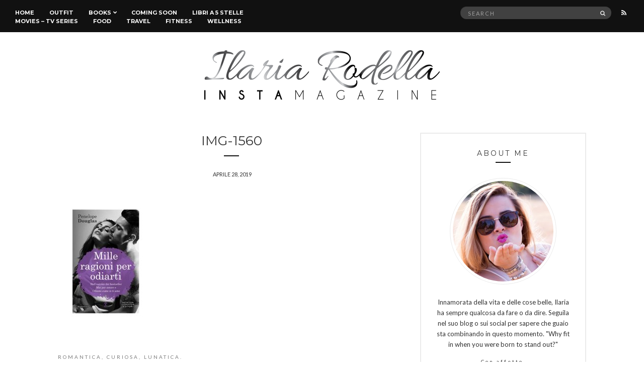

--- FILE ---
content_type: text/html; charset=UTF-8
request_url: https://ilariarodella.com/mille-ragioni-per-odiarti-di-penelope-douglas-recensione/img-1560/
body_size: 13383
content:
<!doctype html>
<html lang="it-IT">
<head>
	<meta charset="UTF-8">
	<meta name="viewport" content="width=device-width, initial-scale=1">
	<link rel="pingback" href="https://ilariarodella.com/xmlrpc.php">
<link rel="apple-touch-icon" sizes="57x57" href="/apple-icon-57x57.png">
<link rel="apple-touch-icon" sizes="60x60" href="/apple-icon-60x60.png">
<link rel="apple-touch-icon" sizes="72x72" href="/apple-icon-72x72.png">
<link rel="apple-touch-icon" sizes="76x76" href="/apple-icon-76x76.png">
<link rel="apple-touch-icon" sizes="114x114" href="/apple-icon-114x114.png">
<link rel="apple-touch-icon" sizes="120x120" href="/apple-icon-120x120.png">
<link rel="apple-touch-icon" sizes="144x144" href="/apple-icon-144x144.png">
<link rel="apple-touch-icon" sizes="152x152" href="/apple-icon-152x152.png">
<link rel="apple-touch-icon" sizes="180x180" href="/apple-icon-180x180.png">
<link rel="icon" type="image/png" sizes="192x192"  href="/android-icon-192x192.png">
<link rel="icon" type="image/png" sizes="32x32" href="/favicon-32x32.png">
<link rel="icon" type="image/png" sizes="96x96" href="/favicon-96x96.png">
<link rel="icon" type="image/png" sizes="16x16" href="/favicon-16x16.png">
<link rel="manifest" href="/manifest.json">
<meta name="msapplication-TileColor" content="#ffffff">
<meta name="msapplication-TileImage" content="/ms-icon-144x144.png">
<meta name="theme-color" content="#ffffff">
	<meta name='robots' content='index, follow, max-image-preview:large, max-snippet:-1, max-video-preview:-1' />

	<!-- This site is optimized with the Yoast SEO plugin v22.3 - https://yoast.com/wordpress/plugins/seo/ -->
	<title>IMG-1560 - Ilaria Rodella</title>
	<link rel="canonical" href="https://ilariarodella.com/mille-ragioni-per-odiarti-di-penelope-douglas-recensione/img-1560/" />
	<meta property="og:locale" content="it_IT" />
	<meta property="og:type" content="article" />
	<meta property="og:title" content="IMG-1560 - Ilaria Rodella" />
	<meta property="og:url" content="https://ilariarodella.com/mille-ragioni-per-odiarti-di-penelope-douglas-recensione/img-1560/" />
	<meta property="og:site_name" content="Ilaria Rodella" />
	<meta property="article:publisher" content="http://facebook.com/ilariarodellaofficial" />
	<meta property="og:image" content="https://ilariarodella.com/mille-ragioni-per-odiarti-di-penelope-douglas-recensione/img-1560" />
	<meta property="og:image:width" content="949" />
	<meta property="og:image:height" content="1484" />
	<meta property="og:image:type" content="image/jpeg" />
	<meta name="twitter:card" content="summary_large_image" />
	<meta name="twitter:site" content="@ilarodella" />
	<script type="application/ld+json" class="yoast-schema-graph">{"@context":"https://schema.org","@graph":[{"@type":"WebPage","@id":"https://ilariarodella.com/mille-ragioni-per-odiarti-di-penelope-douglas-recensione/img-1560/","url":"https://ilariarodella.com/mille-ragioni-per-odiarti-di-penelope-douglas-recensione/img-1560/","name":"IMG-1560 - Ilaria Rodella","isPartOf":{"@id":"https://ilariarodella.com/#website"},"primaryImageOfPage":{"@id":"https://ilariarodella.com/mille-ragioni-per-odiarti-di-penelope-douglas-recensione/img-1560/#primaryimage"},"image":{"@id":"https://ilariarodella.com/mille-ragioni-per-odiarti-di-penelope-douglas-recensione/img-1560/#primaryimage"},"thumbnailUrl":"https://ilariarodella.com/wp-content/uploads/2019/04/IMG-1560.jpg","datePublished":"2019-04-28T12:40:21+00:00","dateModified":"2019-04-28T12:40:21+00:00","breadcrumb":{"@id":"https://ilariarodella.com/mille-ragioni-per-odiarti-di-penelope-douglas-recensione/img-1560/#breadcrumb"},"inLanguage":"it-IT","potentialAction":[{"@type":"ReadAction","target":["https://ilariarodella.com/mille-ragioni-per-odiarti-di-penelope-douglas-recensione/img-1560/"]}]},{"@type":"ImageObject","inLanguage":"it-IT","@id":"https://ilariarodella.com/mille-ragioni-per-odiarti-di-penelope-douglas-recensione/img-1560/#primaryimage","url":"https://ilariarodella.com/wp-content/uploads/2019/04/IMG-1560.jpg","contentUrl":"https://ilariarodella.com/wp-content/uploads/2019/04/IMG-1560.jpg","width":949,"height":1484},{"@type":"BreadcrumbList","@id":"https://ilariarodella.com/mille-ragioni-per-odiarti-di-penelope-douglas-recensione/img-1560/#breadcrumb","itemListElement":[{"@type":"ListItem","position":1,"name":"Home","item":"https://ilariarodella.com/"},{"@type":"ListItem","position":2,"name":"&#8220;Mille ragioni per odiarti&#8221; di Penelope Douglas &#8211; Recensione","item":"https://ilariarodella.com/mille-ragioni-per-odiarti-di-penelope-douglas-recensione/"},{"@type":"ListItem","position":3,"name":"IMG-1560"}]},{"@type":"WebSite","@id":"https://ilariarodella.com/#website","url":"https://ilariarodella.com/","name":"Ilaria Rodella","description":"InstaMagazine","potentialAction":[{"@type":"SearchAction","target":{"@type":"EntryPoint","urlTemplate":"https://ilariarodella.com/?s={search_term_string}"},"query-input":"required name=search_term_string"}],"inLanguage":"it-IT"}]}</script>
	<!-- / Yoast SEO plugin. -->


<link rel="alternate" type="application/rss+xml" title="Ilaria Rodella &raquo; Feed" href="https://ilariarodella.com/feed/" />
<link rel="alternate" type="application/rss+xml" title="Ilaria Rodella &raquo; Feed dei commenti" href="https://ilariarodella.com/comments/feed/" />
<link rel="alternate" type="application/rss+xml" title="Ilaria Rodella &raquo; IMG-1560 Feed dei commenti" href="https://ilariarodella.com/mille-ragioni-per-odiarti-di-penelope-douglas-recensione/img-1560/feed/" />
<script type="text/javascript">
/* <![CDATA[ */
window._wpemojiSettings = {"baseUrl":"https:\/\/s.w.org\/images\/core\/emoji\/14.0.0\/72x72\/","ext":".png","svgUrl":"https:\/\/s.w.org\/images\/core\/emoji\/14.0.0\/svg\/","svgExt":".svg","source":{"concatemoji":"https:\/\/ilariarodella.com\/wp-includes\/js\/wp-emoji-release.min.js?ver=2e681ac683654b547798db2b65a8589a"}};
/*! This file is auto-generated */
!function(i,n){var o,s,e;function c(e){try{var t={supportTests:e,timestamp:(new Date).valueOf()};sessionStorage.setItem(o,JSON.stringify(t))}catch(e){}}function p(e,t,n){e.clearRect(0,0,e.canvas.width,e.canvas.height),e.fillText(t,0,0);var t=new Uint32Array(e.getImageData(0,0,e.canvas.width,e.canvas.height).data),r=(e.clearRect(0,0,e.canvas.width,e.canvas.height),e.fillText(n,0,0),new Uint32Array(e.getImageData(0,0,e.canvas.width,e.canvas.height).data));return t.every(function(e,t){return e===r[t]})}function u(e,t,n){switch(t){case"flag":return n(e,"\ud83c\udff3\ufe0f\u200d\u26a7\ufe0f","\ud83c\udff3\ufe0f\u200b\u26a7\ufe0f")?!1:!n(e,"\ud83c\uddfa\ud83c\uddf3","\ud83c\uddfa\u200b\ud83c\uddf3")&&!n(e,"\ud83c\udff4\udb40\udc67\udb40\udc62\udb40\udc65\udb40\udc6e\udb40\udc67\udb40\udc7f","\ud83c\udff4\u200b\udb40\udc67\u200b\udb40\udc62\u200b\udb40\udc65\u200b\udb40\udc6e\u200b\udb40\udc67\u200b\udb40\udc7f");case"emoji":return!n(e,"\ud83e\udef1\ud83c\udffb\u200d\ud83e\udef2\ud83c\udfff","\ud83e\udef1\ud83c\udffb\u200b\ud83e\udef2\ud83c\udfff")}return!1}function f(e,t,n){var r="undefined"!=typeof WorkerGlobalScope&&self instanceof WorkerGlobalScope?new OffscreenCanvas(300,150):i.createElement("canvas"),a=r.getContext("2d",{willReadFrequently:!0}),o=(a.textBaseline="top",a.font="600 32px Arial",{});return e.forEach(function(e){o[e]=t(a,e,n)}),o}function t(e){var t=i.createElement("script");t.src=e,t.defer=!0,i.head.appendChild(t)}"undefined"!=typeof Promise&&(o="wpEmojiSettingsSupports",s=["flag","emoji"],n.supports={everything:!0,everythingExceptFlag:!0},e=new Promise(function(e){i.addEventListener("DOMContentLoaded",e,{once:!0})}),new Promise(function(t){var n=function(){try{var e=JSON.parse(sessionStorage.getItem(o));if("object"==typeof e&&"number"==typeof e.timestamp&&(new Date).valueOf()<e.timestamp+604800&&"object"==typeof e.supportTests)return e.supportTests}catch(e){}return null}();if(!n){if("undefined"!=typeof Worker&&"undefined"!=typeof OffscreenCanvas&&"undefined"!=typeof URL&&URL.createObjectURL&&"undefined"!=typeof Blob)try{var e="postMessage("+f.toString()+"("+[JSON.stringify(s),u.toString(),p.toString()].join(",")+"));",r=new Blob([e],{type:"text/javascript"}),a=new Worker(URL.createObjectURL(r),{name:"wpTestEmojiSupports"});return void(a.onmessage=function(e){c(n=e.data),a.terminate(),t(n)})}catch(e){}c(n=f(s,u,p))}t(n)}).then(function(e){for(var t in e)n.supports[t]=e[t],n.supports.everything=n.supports.everything&&n.supports[t],"flag"!==t&&(n.supports.everythingExceptFlag=n.supports.everythingExceptFlag&&n.supports[t]);n.supports.everythingExceptFlag=n.supports.everythingExceptFlag&&!n.supports.flag,n.DOMReady=!1,n.readyCallback=function(){n.DOMReady=!0}}).then(function(){return e}).then(function(){var e;n.supports.everything||(n.readyCallback(),(e=n.source||{}).concatemoji?t(e.concatemoji):e.wpemoji&&e.twemoji&&(t(e.twemoji),t(e.wpemoji)))}))}((window,document),window._wpemojiSettings);
/* ]]> */
</script>
<style id='wp-emoji-styles-inline-css' type='text/css'>

	img.wp-smiley, img.emoji {
		display: inline !important;
		border: none !important;
		box-shadow: none !important;
		height: 1em !important;
		width: 1em !important;
		margin: 0 0.07em !important;
		vertical-align: -0.1em !important;
		background: none !important;
		padding: 0 !important;
	}
</style>
<link rel='stylesheet' id='wp-block-library-css' href='https://ilariarodella.com/wp-includes/css/dist/block-library/style.min.css?ver=2e681ac683654b547798db2b65a8589a' type='text/css' media='all' />
<style id='classic-theme-styles-inline-css' type='text/css'>
/*! This file is auto-generated */
.wp-block-button__link{color:#fff;background-color:#32373c;border-radius:9999px;box-shadow:none;text-decoration:none;padding:calc(.667em + 2px) calc(1.333em + 2px);font-size:1.125em}.wp-block-file__button{background:#32373c;color:#fff;text-decoration:none}
</style>
<style id='global-styles-inline-css' type='text/css'>
body{--wp--preset--color--black: #000000;--wp--preset--color--cyan-bluish-gray: #abb8c3;--wp--preset--color--white: #ffffff;--wp--preset--color--pale-pink: #f78da7;--wp--preset--color--vivid-red: #cf2e2e;--wp--preset--color--luminous-vivid-orange: #ff6900;--wp--preset--color--luminous-vivid-amber: #fcb900;--wp--preset--color--light-green-cyan: #7bdcb5;--wp--preset--color--vivid-green-cyan: #00d084;--wp--preset--color--pale-cyan-blue: #8ed1fc;--wp--preset--color--vivid-cyan-blue: #0693e3;--wp--preset--color--vivid-purple: #9b51e0;--wp--preset--gradient--vivid-cyan-blue-to-vivid-purple: linear-gradient(135deg,rgba(6,147,227,1) 0%,rgb(155,81,224) 100%);--wp--preset--gradient--light-green-cyan-to-vivid-green-cyan: linear-gradient(135deg,rgb(122,220,180) 0%,rgb(0,208,130) 100%);--wp--preset--gradient--luminous-vivid-amber-to-luminous-vivid-orange: linear-gradient(135deg,rgba(252,185,0,1) 0%,rgba(255,105,0,1) 100%);--wp--preset--gradient--luminous-vivid-orange-to-vivid-red: linear-gradient(135deg,rgba(255,105,0,1) 0%,rgb(207,46,46) 100%);--wp--preset--gradient--very-light-gray-to-cyan-bluish-gray: linear-gradient(135deg,rgb(238,238,238) 0%,rgb(169,184,195) 100%);--wp--preset--gradient--cool-to-warm-spectrum: linear-gradient(135deg,rgb(74,234,220) 0%,rgb(151,120,209) 20%,rgb(207,42,186) 40%,rgb(238,44,130) 60%,rgb(251,105,98) 80%,rgb(254,248,76) 100%);--wp--preset--gradient--blush-light-purple: linear-gradient(135deg,rgb(255,206,236) 0%,rgb(152,150,240) 100%);--wp--preset--gradient--blush-bordeaux: linear-gradient(135deg,rgb(254,205,165) 0%,rgb(254,45,45) 50%,rgb(107,0,62) 100%);--wp--preset--gradient--luminous-dusk: linear-gradient(135deg,rgb(255,203,112) 0%,rgb(199,81,192) 50%,rgb(65,88,208) 100%);--wp--preset--gradient--pale-ocean: linear-gradient(135deg,rgb(255,245,203) 0%,rgb(182,227,212) 50%,rgb(51,167,181) 100%);--wp--preset--gradient--electric-grass: linear-gradient(135deg,rgb(202,248,128) 0%,rgb(113,206,126) 100%);--wp--preset--gradient--midnight: linear-gradient(135deg,rgb(2,3,129) 0%,rgb(40,116,252) 100%);--wp--preset--font-size--small: 13px;--wp--preset--font-size--medium: 20px;--wp--preset--font-size--large: 36px;--wp--preset--font-size--x-large: 42px;--wp--preset--spacing--20: 0.44rem;--wp--preset--spacing--30: 0.67rem;--wp--preset--spacing--40: 1rem;--wp--preset--spacing--50: 1.5rem;--wp--preset--spacing--60: 2.25rem;--wp--preset--spacing--70: 3.38rem;--wp--preset--spacing--80: 5.06rem;--wp--preset--shadow--natural: 6px 6px 9px rgba(0, 0, 0, 0.2);--wp--preset--shadow--deep: 12px 12px 50px rgba(0, 0, 0, 0.4);--wp--preset--shadow--sharp: 6px 6px 0px rgba(0, 0, 0, 0.2);--wp--preset--shadow--outlined: 6px 6px 0px -3px rgba(255, 255, 255, 1), 6px 6px rgba(0, 0, 0, 1);--wp--preset--shadow--crisp: 6px 6px 0px rgba(0, 0, 0, 1);}:where(.is-layout-flex){gap: 0.5em;}:where(.is-layout-grid){gap: 0.5em;}body .is-layout-flow > .alignleft{float: left;margin-inline-start: 0;margin-inline-end: 2em;}body .is-layout-flow > .alignright{float: right;margin-inline-start: 2em;margin-inline-end: 0;}body .is-layout-flow > .aligncenter{margin-left: auto !important;margin-right: auto !important;}body .is-layout-constrained > .alignleft{float: left;margin-inline-start: 0;margin-inline-end: 2em;}body .is-layout-constrained > .alignright{float: right;margin-inline-start: 2em;margin-inline-end: 0;}body .is-layout-constrained > .aligncenter{margin-left: auto !important;margin-right: auto !important;}body .is-layout-constrained > :where(:not(.alignleft):not(.alignright):not(.alignfull)){max-width: var(--wp--style--global--content-size);margin-left: auto !important;margin-right: auto !important;}body .is-layout-constrained > .alignwide{max-width: var(--wp--style--global--wide-size);}body .is-layout-flex{display: flex;}body .is-layout-flex{flex-wrap: wrap;align-items: center;}body .is-layout-flex > *{margin: 0;}body .is-layout-grid{display: grid;}body .is-layout-grid > *{margin: 0;}:where(.wp-block-columns.is-layout-flex){gap: 2em;}:where(.wp-block-columns.is-layout-grid){gap: 2em;}:where(.wp-block-post-template.is-layout-flex){gap: 1.25em;}:where(.wp-block-post-template.is-layout-grid){gap: 1.25em;}.has-black-color{color: var(--wp--preset--color--black) !important;}.has-cyan-bluish-gray-color{color: var(--wp--preset--color--cyan-bluish-gray) !important;}.has-white-color{color: var(--wp--preset--color--white) !important;}.has-pale-pink-color{color: var(--wp--preset--color--pale-pink) !important;}.has-vivid-red-color{color: var(--wp--preset--color--vivid-red) !important;}.has-luminous-vivid-orange-color{color: var(--wp--preset--color--luminous-vivid-orange) !important;}.has-luminous-vivid-amber-color{color: var(--wp--preset--color--luminous-vivid-amber) !important;}.has-light-green-cyan-color{color: var(--wp--preset--color--light-green-cyan) !important;}.has-vivid-green-cyan-color{color: var(--wp--preset--color--vivid-green-cyan) !important;}.has-pale-cyan-blue-color{color: var(--wp--preset--color--pale-cyan-blue) !important;}.has-vivid-cyan-blue-color{color: var(--wp--preset--color--vivid-cyan-blue) !important;}.has-vivid-purple-color{color: var(--wp--preset--color--vivid-purple) !important;}.has-black-background-color{background-color: var(--wp--preset--color--black) !important;}.has-cyan-bluish-gray-background-color{background-color: var(--wp--preset--color--cyan-bluish-gray) !important;}.has-white-background-color{background-color: var(--wp--preset--color--white) !important;}.has-pale-pink-background-color{background-color: var(--wp--preset--color--pale-pink) !important;}.has-vivid-red-background-color{background-color: var(--wp--preset--color--vivid-red) !important;}.has-luminous-vivid-orange-background-color{background-color: var(--wp--preset--color--luminous-vivid-orange) !important;}.has-luminous-vivid-amber-background-color{background-color: var(--wp--preset--color--luminous-vivid-amber) !important;}.has-light-green-cyan-background-color{background-color: var(--wp--preset--color--light-green-cyan) !important;}.has-vivid-green-cyan-background-color{background-color: var(--wp--preset--color--vivid-green-cyan) !important;}.has-pale-cyan-blue-background-color{background-color: var(--wp--preset--color--pale-cyan-blue) !important;}.has-vivid-cyan-blue-background-color{background-color: var(--wp--preset--color--vivid-cyan-blue) !important;}.has-vivid-purple-background-color{background-color: var(--wp--preset--color--vivid-purple) !important;}.has-black-border-color{border-color: var(--wp--preset--color--black) !important;}.has-cyan-bluish-gray-border-color{border-color: var(--wp--preset--color--cyan-bluish-gray) !important;}.has-white-border-color{border-color: var(--wp--preset--color--white) !important;}.has-pale-pink-border-color{border-color: var(--wp--preset--color--pale-pink) !important;}.has-vivid-red-border-color{border-color: var(--wp--preset--color--vivid-red) !important;}.has-luminous-vivid-orange-border-color{border-color: var(--wp--preset--color--luminous-vivid-orange) !important;}.has-luminous-vivid-amber-border-color{border-color: var(--wp--preset--color--luminous-vivid-amber) !important;}.has-light-green-cyan-border-color{border-color: var(--wp--preset--color--light-green-cyan) !important;}.has-vivid-green-cyan-border-color{border-color: var(--wp--preset--color--vivid-green-cyan) !important;}.has-pale-cyan-blue-border-color{border-color: var(--wp--preset--color--pale-cyan-blue) !important;}.has-vivid-cyan-blue-border-color{border-color: var(--wp--preset--color--vivid-cyan-blue) !important;}.has-vivid-purple-border-color{border-color: var(--wp--preset--color--vivid-purple) !important;}.has-vivid-cyan-blue-to-vivid-purple-gradient-background{background: var(--wp--preset--gradient--vivid-cyan-blue-to-vivid-purple) !important;}.has-light-green-cyan-to-vivid-green-cyan-gradient-background{background: var(--wp--preset--gradient--light-green-cyan-to-vivid-green-cyan) !important;}.has-luminous-vivid-amber-to-luminous-vivid-orange-gradient-background{background: var(--wp--preset--gradient--luminous-vivid-amber-to-luminous-vivid-orange) !important;}.has-luminous-vivid-orange-to-vivid-red-gradient-background{background: var(--wp--preset--gradient--luminous-vivid-orange-to-vivid-red) !important;}.has-very-light-gray-to-cyan-bluish-gray-gradient-background{background: var(--wp--preset--gradient--very-light-gray-to-cyan-bluish-gray) !important;}.has-cool-to-warm-spectrum-gradient-background{background: var(--wp--preset--gradient--cool-to-warm-spectrum) !important;}.has-blush-light-purple-gradient-background{background: var(--wp--preset--gradient--blush-light-purple) !important;}.has-blush-bordeaux-gradient-background{background: var(--wp--preset--gradient--blush-bordeaux) !important;}.has-luminous-dusk-gradient-background{background: var(--wp--preset--gradient--luminous-dusk) !important;}.has-pale-ocean-gradient-background{background: var(--wp--preset--gradient--pale-ocean) !important;}.has-electric-grass-gradient-background{background: var(--wp--preset--gradient--electric-grass) !important;}.has-midnight-gradient-background{background: var(--wp--preset--gradient--midnight) !important;}.has-small-font-size{font-size: var(--wp--preset--font-size--small) !important;}.has-medium-font-size{font-size: var(--wp--preset--font-size--medium) !important;}.has-large-font-size{font-size: var(--wp--preset--font-size--large) !important;}.has-x-large-font-size{font-size: var(--wp--preset--font-size--x-large) !important;}
.wp-block-navigation a:where(:not(.wp-element-button)){color: inherit;}
:where(.wp-block-post-template.is-layout-flex){gap: 1.25em;}:where(.wp-block-post-template.is-layout-grid){gap: 1.25em;}
:where(.wp-block-columns.is-layout-flex){gap: 2em;}:where(.wp-block-columns.is-layout-grid){gap: 2em;}
.wp-block-pullquote{font-size: 1.5em;line-height: 1.6;}
</style>
<link rel='stylesheet' id='myStyleSheets-css' href='https://ilariarodella.com/wp-content/plugins/author-hreview/style/style.css?ver=2e681ac683654b547798db2b65a8589a' type='text/css' media='all' />
<link rel='stylesheet' id='untoldstories-google-font-css' href='//fonts.googleapis.com/css?family=Montserrat%3A400%2C700%7CLato%3A400%2C400italic%2C700%2C700italic&#038;ver=2e681ac683654b547798db2b65a8589a' type='text/css' media='all' />
<link rel='stylesheet' id='untoldstories-base-css' href='https://ilariarodella.com/wp-content/themes/untold-stories/css/base.css?ver=1.0.1' type='text/css' media='all' />
<link rel='stylesheet' id='font-awesome-css' href='https://ilariarodella.com/wp-content/themes/untold-stories/css/font-awesome.css?ver=4.6.3' type='text/css' media='all' />
<link rel='stylesheet' id='untoldstories-mmenu-css' href='https://ilariarodella.com/wp-content/themes/untold-stories/css/mmenu.css?ver=5.2.0' type='text/css' media='all' />
<link rel='stylesheet' id='untoldstories-magnific-css' href='https://ilariarodella.com/wp-content/themes/untold-stories/css/magnific.css?ver=1.0.0' type='text/css' media='all' />
<link rel='stylesheet' id='untoldstories-slick-css' href='https://ilariarodella.com/wp-content/themes/untold-stories/css/slick.css?ver=1.5.7' type='text/css' media='all' />
<link rel='stylesheet' id='untoldstories-justifiedGallery-css' href='https://ilariarodella.com/wp-content/themes/untold-stories/css/justifiedGallery.min.css?ver=3.6.0' type='text/css' media='all' />
<link rel='stylesheet' id='untoldstories-style-css' href='https://ilariarodella.com/wp-content/themes/untold-stories/style.css?ver=1.0.1' type='text/css' media='all' />
<link rel='stylesheet' id='untoldstories-style-child-css' href='https://ilariarodella.com/wp-content/themes/ilariarodella/style.css?ver=1.0.1' type='text/css' media='all' />
<script type="text/javascript" src="https://ilariarodella.com/wp-content/themes/untold-stories/js/modernizr.js?ver=2.8.3" id="untoldstories-modernizr-js"></script>
<script type="text/javascript" src="https://ilariarodella.com/wp-includes/js/jquery/jquery.min.js?ver=3.7.1" id="jquery-core-js"></script>
<script type="text/javascript" src="https://ilariarodella.com/wp-includes/js/jquery/jquery-migrate.min.js?ver=3.4.1" id="jquery-migrate-js"></script>
<link rel="https://api.w.org/" href="https://ilariarodella.com/wp-json/" /><link rel="alternate" type="application/json" href="https://ilariarodella.com/wp-json/wp/v2/media/14195" /><link rel="EditURI" type="application/rsd+xml" title="RSD" href="https://ilariarodella.com/xmlrpc.php?rsd" />

<link rel='shortlink' href='https://ilariarodella.com/?p=14195' />
<link rel="alternate" type="application/json+oembed" href="https://ilariarodella.com/wp-json/oembed/1.0/embed?url=https%3A%2F%2Filariarodella.com%2Fmille-ragioni-per-odiarti-di-penelope-douglas-recensione%2Fimg-1560%2F" />
<link rel="alternate" type="text/xml+oembed" href="https://ilariarodella.com/wp-json/oembed/1.0/embed?url=https%3A%2F%2Filariarodella.com%2Fmille-ragioni-per-odiarti-di-penelope-douglas-recensione%2Fimg-1560%2F&#038;format=xml" />
<!-- MailMunch for Ilaria Rodella Blog -->
<!-- Paste this code right before the </head> tag on every page of your site. -->
<script src="//a.mailmunch.co/app/v1/site.js" id="mailmunch-script" data-mailmunch-site-id="440657" async="async"></script><script type='text/javascript' data-cfasync='false'>var _mmunch = {'front': false, 'page': false, 'post': false, 'category': false, 'author': false, 'search': false, 'attachment': false, 'tag': false};_mmunch['post'] = true; _mmunch['postData'] = {"ID":14195,"post_name":"img-1560","post_title":"IMG-1560","post_type":"attachment","post_author":"54","post_status":"inherit"}; _mmunch['postCategories'] = []; _mmunch['postTags'] = false; _mmunch['postAuthor'] = {"name":"Alessandra","ID":54};_mmunch['attachment'] = true;</script><script data-cfasync="false" src="//a.mailmunch.co/app/v1/site.js" id="mailmunch-script" data-plugin="mc_mm" data-mailmunch-site-id="570723" async></script><script type="text/javascript">
(function(url){
	if(/(?:Chrome\/26\.0\.1410\.63 Safari\/537\.31|WordfenceTestMonBot)/.test(navigator.userAgent)){ return; }
	var addEvent = function(evt, handler) {
		if (window.addEventListener) {
			document.addEventListener(evt, handler, false);
		} else if (window.attachEvent) {
			document.attachEvent('on' + evt, handler);
		}
	};
	var removeEvent = function(evt, handler) {
		if (window.removeEventListener) {
			document.removeEventListener(evt, handler, false);
		} else if (window.detachEvent) {
			document.detachEvent('on' + evt, handler);
		}
	};
	var evts = 'contextmenu dblclick drag dragend dragenter dragleave dragover dragstart drop keydown keypress keyup mousedown mousemove mouseout mouseover mouseup mousewheel scroll'.split(' ');
	var logHuman = function() {
		if (window.wfLogHumanRan) { return; }
		window.wfLogHumanRan = true;
		var wfscr = document.createElement('script');
		wfscr.type = 'text/javascript';
		wfscr.async = true;
		wfscr.src = url + '&r=' + Math.random();
		(document.getElementsByTagName('head')[0]||document.getElementsByTagName('body')[0]).appendChild(wfscr);
		for (var i = 0; i < evts.length; i++) {
			removeEvent(evts[i], logHuman);
		}
	};
	for (var i = 0; i < evts.length; i++) {
		addEvent(evts[i], logHuman);
	}
})('//ilariarodella.com/?wordfence_lh=1&hid=F500ECB72422E36E4DADDF07C0A50BCC');
</script><style type="text/css">			.site-logo {
				text-transform: uppercase;
			}
						.entry-content h1,
			.entry-content h2,
			.entry-content h3,
			.entry-content h4,
			.entry-content h5,
			.entry-content h6,
			#site-section h2 {
				text-transform: uppercase;
			}
						.entry-title,
			.slide-title {
				text-transform: uppercase;
			}
						.widget-title,
			.comment-reply-title {
				text-transform: uppercase;
			}
						.nav {
				text-transform: uppercase;
			}
						.btn,
			input[type="button"],
			input[type="submit"],
			input[type="reset"],
			button,
			.comment-reply-link,
			.read-more {
				text-transform: uppercase;
			}
						.entry-meta,
			.entry-tags,
			.entry-sig,
			.comment-metadata,
			.slide-meta {
				text-transform: uppercase;
			}
			</style><style type="text/css">.recentcomments a{display:inline !important;padding:0 !important;margin:0 !important;}</style></head>
<body data-rsssl=1 class="attachment attachment-template-default single single-attachment postid-14195 attachmentid-14195 attachment-jpeg" itemscope="itemscope" itemtype="http://schema.org/WebPage">

<div id="page">
	<div id="main-wrap">
		<header id="masthead" role="banner" class="site-header" itemscope="itemscope" itemtype="http://schema.org/Organization">
			<div class="site-bar group site-bar-fixed">
				<nav class="nav" role="navigation" itemscope="itemscope" itemtype="http://schema.org/SiteNavigationElement">
					<ul id="menu-menu-principale" class="navigation"><li id="menu-item-1417" class="menu-item menu-item-type-custom menu-item-object-custom menu-item-home menu-item-1417"><a href="https://ilariarodella.com/">Home</a></li>
<li id="menu-item-1675" class="menu-item menu-item-type-taxonomy menu-item-object-category menu-item-1675"><a href="https://ilariarodella.com/category/outfit-2/">Outfit</a></li>
<li id="menu-item-1672" class="menu-item menu-item-type-taxonomy menu-item-object-category menu-item-has-children menu-item-1672"><a href="https://ilariarodella.com/category/books-2/">Books</a>
<ul class="sub-menu">
	<li id="menu-item-1678" class="menu-item menu-item-type-taxonomy menu-item-object-category menu-item-1678"><a href="https://ilariarodella.com/category/interviste/">Interviste</a></li>
</ul>
</li>
<li id="menu-item-6203" class="menu-item menu-item-type-post_type menu-item-object-page menu-item-6203"><a href="https://ilariarodella.com/coming-soon/">Coming soon</a></li>
<li id="menu-item-6206" class="menu-item menu-item-type-taxonomy menu-item-object-post_tag menu-item-6206"><a href="https://ilariarodella.com/tag/i-5-stelle/">Libri a 5 stelle</a></li>
<li id="menu-item-1673" class="menu-item menu-item-type-taxonomy menu-item-object-category menu-item-1673"><a href="https://ilariarodella.com/category/movies-tv-series/">Movies &#8211; Tv Series</a></li>
<li id="menu-item-8647" class="menu-item menu-item-type-taxonomy menu-item-object-category menu-item-8647"><a href="https://ilariarodella.com/category/food/">Food</a></li>
<li id="menu-item-11124" class="menu-item menu-item-type-taxonomy menu-item-object-category menu-item-11124"><a href="https://ilariarodella.com/category/travel/">Travel</a></li>
<li id="menu-item-11125" class="menu-item menu-item-type-taxonomy menu-item-object-category menu-item-11125"><a href="https://ilariarodella.com/category/fitness/">Fitness</a></li>
<li id="menu-item-8648" class="menu-item menu-item-type-taxonomy menu-item-object-category menu-item-8648"><a href="https://ilariarodella.com/category/wellness/">Wellness</a></li>
</ul>
					<a class="mobile-nav-trigger" href="#mobilemenu"><i class="fa fa-navicon"></i> Menu</a>
				</nav>
				<div id="mobilemenu"></div>

				<div class="site-tools">
							<ul class="socials">
										<li><a href="https://ilariarodella.com/feed/"><i class="fa fa-rss"></i></a></li>
					</ul>
		
					<form action="https://ilariarodella.com/" class="searchform" method="get" role="search">
	<div>
		<label class="screen-reader-text">Search for:</label>
		<input type="text" placeholder="Search" name="s" value="">
		<button class="searchsubmit" type="submit"><i class="fa fa-search"></i><span class="screen-reader-text">Search</span></button>
	</div>
</form>				</div><!-- /site-tools -->
			</div><!-- /site-bar -->

			<div class="site-logo">
				<h1 itemprop="name">
					<a itemprop="url" href="https://ilariarodella.com/">
													<img itemprop="logo"
							     src="https://ilariarodella.com/wp-content/uploads/2018/12/Logo.png"
							     alt="Ilaria Rodella"/>
											</a>
				</h1>
				
									<p class="tagline">InstaMagazine</p>
							</div><!-- /site-logo -->
			
		</header>

		
		<div class="container">
			<div class="row">
				<div class="col-md-12">

					
					<div id="site-content">


<div class="row">

	<div class="col-md-8 ">
		<main id="content" role="main" itemprop="mainContentOfPage" itemscope="itemscope" itemtype="http://schema.org/Blog">

			<div class="row">
				<div class="col-md-12">
											<article id="entry-14195" class="entry post-14195 attachment type-attachment status-inherit hentry" itemscope="itemscope" itemtype="http://schema.org/BlogPosting" itemprop="blogPost">
							<h2 class="entry-title" itemprop="headline">
								IMG-1560							</h2>

							<div class="entry-meta">
																	<p class="entry-categories">
																			</p>
								
																	<time class="entry-date" itemprop="datePublished" datetime="2019-04-28T12:40:21+00:00">Aprile 28, 2019</time>
															</div>

							<div class="entry-featured">
																							</div>

							<div class="entry-content" itemprop="text">
								<div class='mailmunch-forms-before-post' style='display: none !important;'></div><p class="attachment"><a href='https://ilariarodella.com/wp-content/uploads/2019/04/IMG-1560.jpg' data-lightbox="gal[14195]" data-lightbox="gal[14195]"><img fetchpriority="high" decoding="async" width="192" height="300" src="https://ilariarodella.com/wp-content/uploads/2019/04/IMG-1560-192x300.jpg" class="attachment-medium size-medium" alt="" srcset="https://ilariarodella.com/wp-content/uploads/2019/04/IMG-1560-192x300.jpg 192w, https://ilariarodella.com/wp-content/uploads/2019/04/IMG-1560-655x1024.jpg 655w, https://ilariarodella.com/wp-content/uploads/2019/04/IMG-1560-690x1079.jpg 690w, https://ilariarodella.com/wp-content/uploads/2019/04/IMG-1560-166x260.jpg 166w, https://ilariarodella.com/wp-content/uploads/2019/04/IMG-1560.jpg 949w" sizes="(max-width: 192px) 100vw, 192px" /></a></p><div class='mailmunch-forms-in-post-middle' style='display: none !important;'></div>
<div class='mailmunch-forms-after-post' style='display: none !important;'></div>															</div>

							
								<div class="entry-sig">
		<p>
			Romantica, curiosa, lunatica.							<span>Romantica, curiosa, lunatica.</span>
					</p>
	</div>

							<div class="entry-utils group">
									<ul class="socials">
				<li><a href="https://www.facebook.com/sharer.php?u=https://ilariarodella.com/mille-ragioni-per-odiarti-di-penelope-douglas-recensione/img-1560/" class="social-icon"><i class="fa fa-facebook"></i></a></li>
		<li><a href="https://twitter.com/share?url=https://ilariarodella.com/mille-ragioni-per-odiarti-di-penelope-douglas-recensione/img-1560/" class="social-icon"><i class="fa fa-twitter"></i></a></li>
		<li><a href="https://plus.google.com/share?url=https://ilariarodella.com/mille-ragioni-per-odiarti-di-penelope-douglas-recensione/img-1560/" class="social-icon"><i class="fa fa-google-plus"></i></a></li>
			</ul>
							</div>

															<div id="paging" class="group">
																																			</div>
							
							<div class="entry-author group" itemscope="itemscope" itemprop="author" itemtype="http://schema.org/Person">
	
	<h4 class="widget-title" itemprop="name">Alessandra</h4>

			<p class="author-excerpt" itemprop="description">
			Romantica, curiosa, lunatica.		</p>
	
	</div>
							
							
	<div id="comments">


	<section id="respond">
		<div id="form-wrapper" class="group">
				<div id="respond" class="comment-respond">
		<h3 id="reply-title" class="comment-reply-title">Lascia un commento <small><a rel="nofollow" id="cancel-comment-reply-link" href="/mille-ragioni-per-odiarti-di-penelope-douglas-recensione/img-1560/#respond" style="display:none;">Annulla risposta</a></small></h3><form action="https://ilariarodella.com/wp-comments-post.php" method="post" id="commentform" class="comment-form" novalidate><p class="comment-notes"><span id="email-notes">Il tuo indirizzo email non sarà pubblicato.</span> <span class="required-field-message">I campi obbligatori sono contrassegnati <span class="required">*</span></span></p><p class="comment-form-comment"><label for="comment">Commento <span class="required">*</span></label> <textarea id="comment" name="comment" cols="45" rows="8" maxlength="65525" required></textarea></p><p class="comment-form-author"><label for="author">Nome <span class="required">*</span></label> <input id="author" name="author" type="text" value="" size="30" maxlength="245" autocomplete="name" required /></p>
<p class="comment-form-email"><label for="email">Email <span class="required">*</span></label> <input id="email" name="email" type="email" value="" size="30" maxlength="100" aria-describedby="email-notes" autocomplete="email" required /></p>
<p class="comment-form-url"><label for="url">Sito web</label> <input id="url" name="url" type="url" value="" size="30" maxlength="200" autocomplete="url" /></p>
<p class="form-submit"><input name="submit" type="submit" id="submit" class="submit" value="Invia commento" /> <input type='hidden' name='comment_post_ID' value='14195' id='comment_post_ID' />
<input type='hidden' name='comment_parent' id='comment_parent' value='0' />
</p><p style="display: none;"><input type="hidden" id="akismet_comment_nonce" name="akismet_comment_nonce" value="ce01c7de65" /></p><p style="display: none !important;" class="akismet-fields-container" data-prefix="ak_"><label>&#916;<textarea name="ak_hp_textarea" cols="45" rows="8" maxlength="100"></textarea></label><input type="hidden" id="ak_js_1" name="ak_js" value="161"/><script>document.getElementById( "ak_js_1" ).setAttribute( "value", ( new Date() ).getTime() );</script></p></form>	</div><!-- #respond -->
			</div><!-- #form-wrapper -->
	</section>

	</div><!-- #comments -->
						</article>
									</div>
			</div>

		</main>
	</div>

			<div class="col-md-4">
			<div id="sidebar" role="complementary" itemtype="http://schema.org/WPSideBar" itemscope="itemscope">
	<aside id="untoldstories-about-4" class=" widget group widget_untoldstories-about"><h3 class="widget-title">About me</h3><div class="widget_about group"><p class="widget_about_avatar"><img src="https://ilariarodella.com/wp-content/uploads/2015/07/img_0052-200x200.jpg" class="img-round" alt="" /></p><p>Innamorata della vita e delle cose belle, Ilaria ha sempre qualcosa da fare o da dire. Seguila nel suo blog o sui social per sapere che guaio sta combinando in questo momento. "Why fit in when you were born to stand out?"</p>
				<p class="widget_about_sig">
					Con affetto,											<img width="469" height="76" src="https://ilariarodella.com/wp-content/uploads/2019/02/firma.png" class="attachment-untoldstories_thumb_masonry size-untoldstories_thumb_masonry" alt="" decoding="async" loading="lazy" srcset="https://ilariarodella.com/wp-content/uploads/2019/02/firma.png 469w, https://ilariarodella.com/wp-content/uploads/2019/02/firma-300x49.png 300w" sizes="(max-width: 469px) 100vw, 469px" />									</p>
				</div></aside><aside id="null-instagram-feed-2" class="widget group null-instagram-feed"><h3 class="widget-title">Instagram:</h3>La risposta da Instagram ha restituito dati non validi.<p class="clear"><a href="//instagram.com/ilaria_rodella/" rel="me" target="_self" class="">Follow Me!</a></p></aside><aside id="text-2" class="widget group widget_text"><h3 class="widget-title">YouTube Channel:</h3>			<div class="textwidget"><div><a href="https://www.youtube.com/channel/UC3FfPiwD8cpdn2otzON9eYw" target="_blank" rel="noopener"><img src="https://yt3.ggpht.com/-1DHp6Ge6uTU/AAAAAAAAAAI/AAAAAAAAAAA/fHfJNVkK9xY/s100-c-k-no-mo-rj-c0xffffff/photo.jpg" /></a></div>

<h3>Ilaria Rodella</h3></div>
		</aside><aside id="untoldstories-latest-posts-6" class="widget group widget_untoldstories-latest-posts"><h3 class="widget-title">Le ultime 3 recensioni</h3>				<ul class="widget_posts_list ">
											<li>
							<article class="entry post-14438 post type-post status-publish format-standard has-post-thumbnail hentry category-books-2 category-books-review tag-adelphi tag-sconti">
	<div class="entry-meta">
		<time class="entry-date" datetime="2019-07-18T19:03:03+00:00">Luglio 18, 2019</time>
	</div>
	<div class="entry-featured">
		<a href="https://ilariarodella.com/sconti-adelphi-da-cosa-farsi-tentare/">
			<img width="690" height="455" src="https://ilariarodella.com/wp-content/uploads/2019/07/pexels-photo-1106468-690x455.jpeg" class="attachment-post-thumbnail size-post-thumbnail wp-post-image" alt="" decoding="async" loading="lazy" />		</a>
	</div>
	<h2 class="entry-title"><a href="https://ilariarodella.com/sconti-adelphi-da-cosa-farsi-tentare/" rel="bookmark">SCONTI ADELPHI&#8230; DA COSA FARSI TENTARE?</a></h2></article>						</li>
											<li>
							<article class="entry post-14394 post type-post status-publish format-standard has-post-thumbnail hentry category-books-2 category-books-review tag-book-rewiew tag-books tag-erotic-romance tag-newton-compton tag-romance">
	<div class="entry-meta">
		<time class="entry-date" datetime="2019-06-27T17:23:41+00:00">Giugno 27, 2019</time>
	</div>
	<div class="entry-featured">
		<a href="https://ilariarodella.com/due-serie-romance-bollenti/">
			<img width="690" height="455" src="https://ilariarodella.com/wp-content/uploads/2019/06/gonard-fluit-s-ImNJWdHrI-unsplash-690x455.jpg" class="attachment-post-thumbnail size-post-thumbnail wp-post-image" alt="" decoding="async" loading="lazy" />		</a>
	</div>
	<h2 class="entry-title"><a href="https://ilariarodella.com/due-serie-romance-bollenti/" rel="bookmark">DUE SERIE ROMANCE&#8230; BOLLENTI</a></h2></article>						</li>
											<li>
							<article class="entry post-14377 post type-post status-publish format-standard has-post-thumbnail hentry category-books-2 category-books-review tag-adelphi tag-bompiani tag-bur tag-einaudi tag-inverno tag-libri tag-mondadori">
	<div class="entry-meta">
		<time class="entry-date" datetime="2019-06-20T10:14:04+00:00">Giugno 20, 2019</time>
	</div>
	<div class="entry-featured">
		<a href="https://ilariarodella.com/5-libri-per-combattere-il-caldo/">
			<img width="690" height="455" src="https://ilariarodella.com/wp-content/uploads/2019/06/pexels-photo-2478330-690x455.jpeg" class="attachment-post-thumbnail size-post-thumbnail wp-post-image" alt="" decoding="async" loading="lazy" />		</a>
	</div>
	<h2 class="entry-title"><a href="https://ilariarodella.com/5-libri-per-combattere-il-caldo/" rel="bookmark">5 LIBRI PER COMBATTERE IL CALDO</a></h2></article>						</li>
														</ul>
				</aside><aside id="untoldstories-latest-posts-4" class="widget group widget_untoldstories-latest-posts"><h3 class="widget-title">Fashion</h3>				<ul class="widget_posts_list widget_posts_list_alt">
											<li>
							<article class="entry post-14526 post type-post status-publish format-standard has-post-thumbnail hentry category-fashion tag-christmas tag-inspiration tag-look tag-makeup tag-natale tag-outfit tag-outfit-ideas tag-party tag-sephora tag-urban-decay">
	<div class="entry-meta">
		<time class="entry-date" datetime="2019-12-24T10:08:24+00:00">Dicembre 24, 2019</time>
	</div>
	<div class="entry-featured">
		<a href="https://ilariarodella.com/total-look-per-un-natale-splendente/">
			<img width="690" height="455" src="https://ilariarodella.com/wp-content/uploads/2019/12/xmas-2928142_1280-690x455.jpg" class="attachment-post-thumbnail size-post-thumbnail wp-post-image" alt="" decoding="async" loading="lazy" />		</a>
	</div>
	<h2 class="entry-title"><a href="https://ilariarodella.com/total-look-per-un-natale-splendente/" rel="bookmark">TOTAL LOOK PER UN NATALE SPLENDENTE</a></h2></article>						</li>
											<li>
							<article class="entry post-13986 post type-post status-publish format-standard has-post-thumbnail hentry category-fashion category-outfit-2 tag-fashion-2 tag-felpa tag-moda tag-outfit tag-trend">
	<div class="entry-meta">
		<time class="entry-date" datetime="2019-04-02T10:12:40+00:00">Aprile 2, 2019</time>
	</div>
	<div class="entry-featured">
		<a href="https://ilariarodella.com/come-indossare-una-felpa-ed-essere-trendy/">
			<img width="690" height="455" src="https://ilariarodella.com/wp-content/uploads/2019/04/sweatshirts-428607_1920-690x455.jpg" class="attachment-post-thumbnail size-post-thumbnail wp-post-image" alt="" decoding="async" loading="lazy" srcset="https://ilariarodella.com/wp-content/uploads/2019/04/sweatshirts-428607_1920-690x455.jpg 690w, https://ilariarodella.com/wp-content/uploads/2019/04/sweatshirts-428607_1920-300x199.jpg 300w, https://ilariarodella.com/wp-content/uploads/2019/04/sweatshirts-428607_1920-393x260.jpg 393w" sizes="(max-width: 690px) 100vw, 690px" />		</a>
	</div>
	<h2 class="entry-title"><a href="https://ilariarodella.com/come-indossare-una-felpa-ed-essere-trendy/" rel="bookmark">4 idee per indossare il must have di stagione: la felpa</a></h2></article>						</li>
											<li>
							<article class="entry post-13457 post type-post status-publish format-standard has-post-thumbnail hentry category-fashion tag-bags tag-celine tag-fashion-2 tag-miumiu tag-outfit tag-outfitinspo tag-ralphlauren tag-royalrepubliq tag-spicegirls tag-sunglasses tag-victoriabeckham tag-yoox tag-zalando">
	<div class="entry-meta">
		<time class="entry-date" datetime="2018-04-24T11:54:49+00:00">Aprile 24, 2018</time>
	</div>
	<div class="entry-featured">
		<a href="https://ilariarodella.com/look-delle-celebrities-victoria-beckham/">
			<img width="690" height="455" src="https://ilariarodella.com/wp-content/uploads/2018/04/Schermata-2018-04-03-alle-14.36.37-690x455.png" class="attachment-post-thumbnail size-post-thumbnail wp-post-image" alt="" decoding="async" loading="lazy" srcset="https://ilariarodella.com/wp-content/uploads/2018/04/Schermata-2018-04-03-alle-14.36.37-690x454.png 690w, https://ilariarodella.com/wp-content/uploads/2018/04/Schermata-2018-04-03-alle-14.36.37-300x198.png 300w, https://ilariarodella.com/wp-content/uploads/2018/04/Schermata-2018-04-03-alle-14.36.37.png 835w, https://ilariarodella.com/wp-content/uploads/2018/04/Schermata-2018-04-03-alle-14.36.37-395x260.png 395w" sizes="(max-width: 690px) 100vw, 690px" />		</a>
	</div>
	<h2 class="entry-title"><a href="https://ilariarodella.com/look-delle-celebrities-victoria-beckham/" rel="bookmark">Il Look delle Celebrities: Victoria Beckham</a></h2></article>						</li>
											<li>
							<article class="entry post-13351 post type-post status-publish format-standard has-post-thumbnail hentry category-fashion category-outfit-2 tag-alexachung tag-fashion-2 tag-outfit tag-shoes tag-style tag-superga">
	<div class="entry-meta">
		<time class="entry-date" datetime="2018-04-17T12:32:00+00:00">Aprile 17, 2018</time>
	</div>
	<div class="entry-featured">
		<a href="https://ilariarodella.com/la-capsule-collection-firmata-alexa-chung-superga/">
			<img width="690" height="455" src="https://ilariarodella.com/wp-content/uploads/2018/04/Schermata-2018-04-17-alle-14.20.31-690x455.png" class="attachment-post-thumbnail size-post-thumbnail wp-post-image" alt="" decoding="async" loading="lazy" srcset="https://ilariarodella.com/wp-content/uploads/2018/04/Schermata-2018-04-17-alle-14.20.31-690x455.png 690w, https://ilariarodella.com/wp-content/uploads/2018/04/Schermata-2018-04-17-alle-14.20.31-836x550.png 836w" sizes="(max-width: 690px) 100vw, 690px" />		</a>
	</div>
	<h2 class="entry-title"><a href="https://ilariarodella.com/la-capsule-collection-firmata-alexa-chung-superga/" rel="bookmark">La Capsule Collection firmata Alexa Chung per Superga</a></h2></article>						</li>
											<li>
							<article class="entry post-13248 post type-post status-publish format-standard has-post-thumbnail hentry category-acquisti category-fashion category-outfit-2 tag-bags tag-borse tag-fendi tag-girl tag-gucci tag-louisvuitton tag-shopping tag-style tag-zara">
	<div class="entry-meta">
		<time class="entry-date" datetime="2018-04-10T11:43:59+00:00">Aprile 10, 2018</time>
	</div>
	<div class="entry-featured">
		<a href="https://ilariarodella.com/le-it-bags-del-momento/">
			<img width="690" height="455" src="https://ilariarodella.com/wp-content/uploads/2018/04/Schermata-2018-04-09-alle-23.09.50-690x455.png" class="attachment-post-thumbnail size-post-thumbnail wp-post-image" alt="" decoding="async" loading="lazy" srcset="https://ilariarodella.com/wp-content/uploads/2018/04/Schermata-2018-04-09-alle-23.09.50-690x456.png 690w, https://ilariarodella.com/wp-content/uploads/2018/04/Schermata-2018-04-09-alle-23.09.50-300x198.png 300w, https://ilariarodella.com/wp-content/uploads/2018/04/Schermata-2018-04-09-alle-23.09.50.png 835w, https://ilariarodella.com/wp-content/uploads/2018/04/Schermata-2018-04-09-alle-23.09.50-393x260.png 393w" sizes="(max-width: 690px) 100vw, 690px" />		</a>
	</div>
	<h2 class="entry-title"><a href="https://ilariarodella.com/le-it-bags-del-momento/" rel="bookmark">Le &#8220;It Bags&#8221; del momento.</a></h2></article>						</li>
											<li>
							<article class="entry post-13229 post type-post status-publish format-standard has-post-thumbnail hentry category-fashion category-life tag-fashion-2 tag-internet tag-life-2 tag-shopping tag-shopping-online">
	<div class="entry-meta">
		<time class="entry-date" datetime="2018-04-09T07:11:44+00:00">Aprile 9, 2018</time>
	</div>
	<div class="entry-featured">
		<a href="https://ilariarodella.com/5-consigli-pratici-acquistare-online/">
			<img width="690" height="455" src="https://ilariarodella.com/wp-content/uploads/2018/04/banking-buy-computer-34577-690x455.jpg" class="attachment-post-thumbnail size-post-thumbnail wp-post-image" alt="" decoding="async" loading="lazy" />		</a>
	</div>
	<h2 class="entry-title"><a href="https://ilariarodella.com/5-consigli-pratici-acquistare-online/" rel="bookmark">5 consigli pratici per acquistare online!</a></h2></article>						</li>
											<li>
							<article class="entry post-13186 post type-post status-publish format-standard has-post-thumbnail hentry category-fashion category-outfit-2 tag-asos tag-fashion-2 tag-gucci tag-hm tag-look-casual tag-margot-robbie tag-outfit tag-style-celeb tag-zara">
	<div class="entry-meta">
		<time class="entry-date" datetime="2018-04-04T11:25:14+00:00">Aprile 4, 2018</time>
	</div>
	<div class="entry-featured">
		<a href="https://ilariarodella.com/look-celebrities-margot-robbie/">
			<img width="690" height="455" src="https://ilariarodella.com/wp-content/uploads/2018/04/Schermata-2018-04-03-alle-14.36.37-690x455.png" class="attachment-post-thumbnail size-post-thumbnail wp-post-image" alt="" decoding="async" loading="lazy" srcset="https://ilariarodella.com/wp-content/uploads/2018/04/Schermata-2018-04-03-alle-14.36.37-690x454.png 690w, https://ilariarodella.com/wp-content/uploads/2018/04/Schermata-2018-04-03-alle-14.36.37-300x198.png 300w, https://ilariarodella.com/wp-content/uploads/2018/04/Schermata-2018-04-03-alle-14.36.37.png 835w, https://ilariarodella.com/wp-content/uploads/2018/04/Schermata-2018-04-03-alle-14.36.37-395x260.png 395w" sizes="(max-width: 690px) 100vw, 690px" />		</a>
	</div>
	<h2 class="entry-title"><a href="https://ilariarodella.com/look-celebrities-margot-robbie/" rel="bookmark">Il look delle Celebrities: Margot Robbie.</a></h2></article>						</li>
														</ul>
				</aside><aside id="recent-comments-2" class="widget group widget_recent_comments"><h3 class="widget-title">Commenti recenti</h3><ul id="recentcomments"><li class="recentcomments"><span class="comment-author-link">Raffaele</span> su <a href="https://ilariarodella.com/22-11-63-stephen-king-romanzo-vs-serie-tv/#comment-2542">22.11.63 di Stephen King: romanzo vs serie tv.</a></li><li class="recentcomments"><span class="comment-author-link">Francesca</span> su <a href="https://ilariarodella.com/tessa-hardin-si-lasciano-sempre/#comment-1767">Tessa e Hardin si sposano? Avranno un figlio? Tutti gli spoiler di AFTER</a></li><li class="recentcomments"><span class="comment-author-link"><a href="http://www.brasilnaitalia.net/" class="url" rel="ugc external nofollow">Barbara Bueno</a></span> su <a href="https://ilariarodella.com/essere-fashion-sotto-la-pioggia-5-ombrelli-instagrammabili-web/#comment-1764">Essere fashion sotto la pioggia si può! I 5 ombrelli più instagrammabili del web.</a></li><li class="recentcomments"><span class="comment-author-link">JOCELYNE</span> su <a href="https://ilariarodella.com/tessa-hardin-si-lasciano-sempre/#comment-1763">Tessa e Hardin si sposano? Avranno un figlio? Tutti gli spoiler di AFTER</a></li><li class="recentcomments"><span class="comment-author-link">ivana</span> su <a href="https://ilariarodella.com/paper-princess-erin-watt-recensione/#comment-1762">&#8220;Paper Princess&#8221; di Erin Watt &#8211; Recensione</a></li></ul></aside><aside id="untoldstories-latest-posts-5" class="widget group widget_untoldstories-latest-posts"><h3 class="widget-title">Books</h3>				<ul class="widget_posts_list ">
											<li>
							<article class="entry post-14438 post type-post status-publish format-standard has-post-thumbnail hentry category-books-2 category-books-review tag-adelphi tag-sconti">
	<div class="entry-meta">
		<time class="entry-date" datetime="2019-07-18T19:03:03+00:00">Luglio 18, 2019</time>
	</div>
	<div class="entry-featured">
		<a href="https://ilariarodella.com/sconti-adelphi-da-cosa-farsi-tentare/">
			<img width="690" height="455" src="https://ilariarodella.com/wp-content/uploads/2019/07/pexels-photo-1106468-690x455.jpeg" class="attachment-post-thumbnail size-post-thumbnail wp-post-image" alt="" decoding="async" loading="lazy" />		</a>
	</div>
	<h2 class="entry-title"><a href="https://ilariarodella.com/sconti-adelphi-da-cosa-farsi-tentare/" rel="bookmark">SCONTI ADELPHI&#8230; DA COSA FARSI TENTARE?</a></h2></article>						</li>
											<li>
							<article class="entry post-14394 post type-post status-publish format-standard has-post-thumbnail hentry category-books-2 category-books-review tag-book-rewiew tag-books tag-erotic-romance tag-newton-compton tag-romance">
	<div class="entry-meta">
		<time class="entry-date" datetime="2019-06-27T17:23:41+00:00">Giugno 27, 2019</time>
	</div>
	<div class="entry-featured">
		<a href="https://ilariarodella.com/due-serie-romance-bollenti/">
			<img width="690" height="455" src="https://ilariarodella.com/wp-content/uploads/2019/06/gonard-fluit-s-ImNJWdHrI-unsplash-690x455.jpg" class="attachment-post-thumbnail size-post-thumbnail wp-post-image" alt="" decoding="async" loading="lazy" />		</a>
	</div>
	<h2 class="entry-title"><a href="https://ilariarodella.com/due-serie-romance-bollenti/" rel="bookmark">DUE SERIE ROMANCE&#8230; BOLLENTI</a></h2></article>						</li>
											<li>
							<article class="entry post-14377 post type-post status-publish format-standard has-post-thumbnail hentry category-books-2 category-books-review tag-adelphi tag-bompiani tag-bur tag-einaudi tag-inverno tag-libri tag-mondadori">
	<div class="entry-meta">
		<time class="entry-date" datetime="2019-06-20T10:14:04+00:00">Giugno 20, 2019</time>
	</div>
	<div class="entry-featured">
		<a href="https://ilariarodella.com/5-libri-per-combattere-il-caldo/">
			<img width="690" height="455" src="https://ilariarodella.com/wp-content/uploads/2019/06/pexels-photo-2478330-690x455.jpeg" class="attachment-post-thumbnail size-post-thumbnail wp-post-image" alt="" decoding="async" loading="lazy" />		</a>
	</div>
	<h2 class="entry-title"><a href="https://ilariarodella.com/5-libri-per-combattere-il-caldo/" rel="bookmark">5 LIBRI PER COMBATTERE IL CALDO</a></h2></article>						</li>
											<li>
							<article class="entry post-14318 post type-post status-publish format-standard has-post-thumbnail hentry category-books-2 tag-books tag-feltrinelli tag-newton-compton">
	<div class="entry-meta">
		<time class="entry-date" datetime="2019-05-23T10:50:10+00:00">Maggio 23, 2019</time>
	</div>
	<div class="entry-featured">
		<a href="https://ilariarodella.com/3-libri-brevi-da-leggere-in-viaggio/">
			<img width="690" height="455" src="https://ilariarodella.com/wp-content/uploads/2019/05/pexels-photo-298018-690x455.jpeg" class="attachment-post-thumbnail size-post-thumbnail wp-post-image" alt="" decoding="async" loading="lazy" srcset="https://ilariarodella.com/wp-content/uploads/2019/05/pexels-photo-298018-690x455.jpeg 690w, https://ilariarodella.com/wp-content/uploads/2019/05/pexels-photo-298018-300x199.jpeg 300w" sizes="(max-width: 690px) 100vw, 690px" />		</a>
	</div>
	<h2 class="entry-title"><a href="https://ilariarodella.com/3-libri-brevi-da-leggere-in-viaggio/" rel="bookmark">3 LIBRI BREVI DA LEGGERE IN VIAGGIO</a></h2></article>						</li>
											<li>
							<article class="entry post-14299 post type-post status-publish format-standard has-post-thumbnail hentry category-books-2 category-books-review category-recensioni-romanzi-inediti tag-amazon tag-book tag-books tag-contemporary-romance tag-gina-laddaga tag-la-vertigine-che-ho-di-te tag-libri tag-libro tag-recensione-libri-damore tag-recensione-libro tag-review-party tag-romanzo tag-romanzo-contemporaneo tag-self-publishing tag-selfpublishing">
	<div class="entry-meta">
		<time class="entry-date" datetime="2019-05-20T09:57:35+00:00">Maggio 20, 2019</time>
	</div>
	<div class="entry-featured">
		<a href="https://ilariarodella.com/review-party-la-vertigine-che-ho-di-te-di-gina-laddaga/">
			<img width="690" height="400" src="https://ilariarodella.com/wp-content/uploads/2019/05/IMG_1860-690x400.jpg" class="attachment-post-thumbnail size-post-thumbnail wp-post-image" alt="" decoding="async" loading="lazy" />		</a>
	</div>
	<h2 class="entry-title"><a href="https://ilariarodella.com/review-party-la-vertigine-che-ho-di-te-di-gina-laddaga/" rel="bookmark">Review Party &#8211; &#8220;La vertigine che ho di te&#8221; di Gina Laddaga</a></h2></article>						</li>
											<li>
							<article class="entry post-14283 post type-post status-publish format-standard has-post-thumbnail hentry category-books-2 category-books-review tag-books tag-feltrinelli tag-libri-erotici">
	<div class="entry-meta">
		<time class="entry-date" datetime="2019-05-16T11:06:57+00:00">Maggio 16, 2019</time>
	</div>
	<div class="entry-featured">
		<a href="https://ilariarodella.com/tre-classici-erotici-provenienti-da-est/">
			<img width="690" height="455" src="https://ilariarodella.com/wp-content/uploads/2019/05/pexels-photo-545032-690x455.jpeg" class="attachment-post-thumbnail size-post-thumbnail wp-post-image" alt="" decoding="async" loading="lazy" />		</a>
	</div>
	<h2 class="entry-title"><a href="https://ilariarodella.com/tre-classici-erotici-provenienti-da-est/" rel="bookmark">TRE CLASSICI EROTICI PROVENIENTI DA EST</a></h2></article>						</li>
											<li>
							<article class="entry post-14255 post type-post status-publish format-standard has-post-thumbnail hentry category-books-2 category-books-review tag-amore tag-book tag-books tag-colleen-hoover tag-contemporary tag-libri tag-libro tag-recensione tag-recensione-libri tag-romance tag-romanzo-contemporaneo tag-sperling-kupfer tag-unricordotiparleradinoi">
	<div class="entry-meta">
		<time class="entry-date" datetime="2019-05-15T10:06:34+00:00">Maggio 15, 2019</time>
	</div>
	<div class="entry-featured">
		<a href="https://ilariarodella.com/un-ricordo-ti-parlera-di-noi-di-colleen-hoover-recensione/">
			<img width="690" height="455" src="https://ilariarodella.com/wp-content/uploads/2019/03/pexels-photo-694740-690x455-1.jpeg" class="attachment-post-thumbnail size-post-thumbnail wp-post-image" alt="" decoding="async" loading="lazy" srcset="https://ilariarodella.com/wp-content/uploads/2019/03/pexels-photo-694740-690x455-1.jpeg 690w, https://ilariarodella.com/wp-content/uploads/2019/03/pexels-photo-694740-690x455-1-300x198.jpeg 300w, https://ilariarodella.com/wp-content/uploads/2019/03/pexels-photo-694740-690x455-1-394x260.jpeg 394w" sizes="(max-width: 690px) 100vw, 690px" />		</a>
	</div>
	<h2 class="entry-title"><a href="https://ilariarodella.com/un-ricordo-ti-parlera-di-noi-di-colleen-hoover-recensione/" rel="bookmark">&#8220;Un ricordo ti parlerà di noi&#8221; di Colleen Hoover &#8211; Recensione</a></h2></article>						</li>
											<li>
							<article class="entry post-14249 post type-post status-publish format-standard has-post-thumbnail hentry category-books-2 tag-books tag-new-york">
	<div class="entry-meta">
		<time class="entry-date" datetime="2019-05-09T10:46:53+00:00">Maggio 9, 2019</time>
	</div>
	<div class="entry-featured">
		<a href="https://ilariarodella.com/tre-libri-su-new-york/">
			<img width="690" height="455" src="https://ilariarodella.com/wp-content/uploads/2019/05/pexels-photo-466685-690x455.jpeg" class="attachment-post-thumbnail size-post-thumbnail wp-post-image" alt="" decoding="async" loading="lazy" />		</a>
	</div>
	<h2 class="entry-title"><a href="https://ilariarodella.com/tre-libri-su-new-york/" rel="bookmark">TRE LIBRI SU NEW YORK</a></h2></article>						</li>
											<li>
							<article class="entry post-14192 post type-post status-publish format-standard has-post-thumbnail hentry category-books-2 category-books-review category-review-2 tag-book tag-book-rewiew tag-books tag-kai-mori tag-kaixbanks tag-libri tag-libro tag-mille-ragioni-per-odiarti tag-new-adult tag-newbook tag-newton-compton tag-newton-compton-editori tag-nikova-banks tag-penelope-douglas tag-romance tag-romance-contemporaneo tag-romanzo tag-romanzo-contemporaneo tag-the-devils-night">
	<div class="entry-meta">
		<time class="entry-date" datetime="2019-05-08T10:07:13+00:00">Maggio 8, 2019</time>
	</div>
	<div class="entry-featured">
		<a href="https://ilariarodella.com/mille-ragioni-per-odiarti-di-penelope-douglas-recensione/">
			<img width="690" height="455" src="https://ilariarodella.com/wp-content/uploads/2019/03/pexels-photo-694740-690x455-1.jpeg" class="attachment-post-thumbnail size-post-thumbnail wp-post-image" alt="" decoding="async" loading="lazy" srcset="https://ilariarodella.com/wp-content/uploads/2019/03/pexels-photo-694740-690x455-1.jpeg 690w, https://ilariarodella.com/wp-content/uploads/2019/03/pexels-photo-694740-690x455-1-300x198.jpeg 300w, https://ilariarodella.com/wp-content/uploads/2019/03/pexels-photo-694740-690x455-1-394x260.jpeg 394w" sizes="(max-width: 690px) 100vw, 690px" />		</a>
	</div>
	<h2 class="entry-title"><a href="https://ilariarodella.com/mille-ragioni-per-odiarti-di-penelope-douglas-recensione/" rel="bookmark">&#8220;Mille ragioni per odiarti&#8221; di Penelope Douglas &#8211; Recensione</a></h2></article>						</li>
											<li>
							<article class="entry post-14199 post type-post status-publish format-standard has-post-thumbnail hentry category-books-2 category-books-review tag-book-rewiew tag-books tag-feltrinelli tag-iperborea tag-mare">
	<div class="entry-meta">
		<time class="entry-date" datetime="2019-05-02T11:46:17+00:00">Maggio 2, 2019</time>
	</div>
	<div class="entry-featured">
		<a href="https://ilariarodella.com/tre-libri-per-assaporare-la-voglia-di-mare/">
			<img width="500" height="333" src="https://ilariarodella.com/wp-content/uploads/2019/05/pexels-photo-1001682.jpeg" class="attachment-post-thumbnail size-post-thumbnail wp-post-image" alt="" decoding="async" loading="lazy" srcset="https://ilariarodella.com/wp-content/uploads/2019/05/pexels-photo-1001682.jpeg 500w, https://ilariarodella.com/wp-content/uploads/2019/05/pexels-photo-1001682-300x200.jpeg 300w, https://ilariarodella.com/wp-content/uploads/2019/05/pexels-photo-1001682-390x260.jpeg 390w" sizes="(max-width: 500px) 100vw, 500px" />		</a>
	</div>
	<h2 class="entry-title"><a href="https://ilariarodella.com/tre-libri-per-assaporare-la-voglia-di-mare/" rel="bookmark">TRE LIBRI PER ASSAPORARE LA VOGLIA DI MARE</a></h2></article>						</li>
														</ul>
				</aside></div><!-- /sidebar -->
		</div>
	
</div>

					</div><!-- /site-content -->

				</div><!-- /col-md-12 -->
			</div><!-- /row -->
		</div><!-- /container -->
	</div><!-- /main-wrap -->

	<footer id="footer" class="footer-fixed" role="contentinfo" itemscope="itemscope" itemtype="http://schema.org/WPFooter">

		<div class="site-logo">
			<h4 itemprop="name">
				<a itemprop="url" href="https://ilariarodella.com/">
											<img itemprop="logo" src="https://ilariarodella.com/wp-content/uploads/2018/12/Logo.png" alt="Ilaria Rodella" />
									</a>
			</h4>

					</div><!-- /site-logo -->

		<nav class="nav">
			<ul class="navigation">
<li class="page_item page-item-6199"><a href="https://ilariarodella.com/coming-soon/">Coming soon</a></li>
<li class="page_item page-item-1"><a href="https://ilariarodella.com/info/">Info</a></li>
<li class="page_item page-item-2984"><a href="https://ilariarodella.com/privacy/">Privacy</a></li>
</ul>
		</nav><!-- #nav -->

					<div class="site-tools group">
				<form action="https://ilariarodella.com/" class="searchform" method="get" role="search">
	<div>
		<label class="screen-reader-text">Search for:</label>
		<input type="text" placeholder="Search" name="s" value="">
		<button class="searchsubmit" type="submit"><i class="fa fa-search"></i><span class="screen-reader-text">Search</span></button>
	</div>
</form>
						<ul class="socials">
										<li><a href="https://ilariarodella.com/feed/"><i class="fa fa-rss"></i></a></li>
					</ul>
					</div><!-- /site-tools -->
		
					<p class="footer-text">
				Ⓒ2019 Ilaria Rodella - All right reserved			</p>
		
								<div class="footer-widget-area" data-auto="1" data-speed="300">
				<aside id="null-instagram-feed-3" class="widget group null-instagram-feed"><h3 class="widget-title">Instagram</h3>La risposta da Instragram non aveva codice 200.</aside>			</div>
			</footer>

</div><!-- #page -->

<script type="text/javascript" src="https://ilariarodella.com/wp-includes/js/comment-reply.min.js?ver=2e681ac683654b547798db2b65a8589a" id="comment-reply-js" async="async" data-wp-strategy="async"></script>
<script type="text/javascript" src="https://ilariarodella.com/wp-content/themes/untold-stories/js/superfish.js?ver=1.7.5" id="untoldstories-superfish-js"></script>
<script type="text/javascript" src="https://ilariarodella.com/wp-content/themes/untold-stories/js/jquery.mmenu.min.all.js?ver=5.2.0" id="untoldstories-mmenu-js"></script>
<script type="text/javascript" src="https://ilariarodella.com/wp-content/themes/untold-stories/js/instagramLite.min.js?ver=1.0.1" id="untoldstories-instagramLite-js"></script>
<script type="text/javascript" src="https://ilariarodella.com/wp-content/themes/untold-stories/js/slick.min.js?ver=1.5.7" id="untoldstories-slick-js"></script>
<script type="text/javascript" src="https://ilariarodella.com/wp-content/themes/untold-stories/js/jquery.fitvids.js?ver=1.1" id="untoldstories-fitVids-js"></script>
<script type="text/javascript" src="https://ilariarodella.com/wp-content/themes/untold-stories/js/jquery.magnific-popup.js?ver=1.0.0" id="untoldstories-magnific-js"></script>
<script type="text/javascript" src="https://ilariarodella.com/wp-content/themes/untold-stories/js/masonry.min.js?ver=3.3.2" id="untoldstories-masonry-js"></script>
<script type="text/javascript" src="https://ilariarodella.com/wp-content/themes/untold-stories/js/jquery.justifiedGallery.min.js?ver=3.6.0" id="untoldstories-justifiedGallery-js"></script>
<script type="text/javascript" src="https://ilariarodella.com/wp-content/themes/untold-stories/js/scripts.js?ver=1.0.1" id="untoldstories-front-scripts-js"></script>
<script defer type="text/javascript" src="https://ilariarodella.com/wp-content/plugins/akismet/_inc/akismet-frontend.js?ver=1711550794" id="akismet-frontend-js"></script>
</body>
</html>


--- FILE ---
content_type: text/css
request_url: https://ilariarodella.com/wp-content/plugins/author-hreview/style/style.css?ver=2e681ac683654b547798db2b65a8589a
body_size: 1483
content:
/*
File:			style.css
Description:	Custom style of Thesis Reviews plugin
*/
.clear {
	clear:both;
}
.clear_space {
	height:5px;
	clear:both;
}

/* do the magic */
.ta_magic_review {
	position:absolute;
	left:-9999px;
}

/* rating style */
.ta_rating_container {
	border: 1px solid #E0E0E0;
    border-radius: 3px 3px 3px 3px;
    font-size: 14px;
    line-height: 20px;
    width: 300px;
	/*margin:20px;*/
}
#ta_rating {
	clear:both;
	padding: 10px;
	background: none repeat scroll 0 0 #F6F6F6;
	border: 2px solid white;
	border-radius: 3px;
	-moz-border-radius: 3px;
	-webkit-border-radius: 3px;
}
#ta_rating .ta_description {
	clear: both;
}
#ta_rating .rating_btn {
	clear: both;
    float: right;
    margin-top: 20px;
}
#ta_rating a {text-decoration:none;}
#ta_rating a:hover {text-decoration: underline;}
#ta_rating dt, #ta_rating dd {float: left; font-weight:normal;}
#ta_rating dd {margin-left: 15px; margin-bottom: 0 !important;}
#ta_rating dl {margin: 0px;}
#ta_rating dt {clear: both;}

.ta_rating { 
	position: relative;
	background: transparent url(../images/stars.png) 0 -16px repeat-x;
	width: 80px;
	height: 16px;
}
.ta_rating .result {
	position: absolute;
	background: transparent url(../images/stars.png) 0 0 repeat-x;
	top: 0px;
	left: 0px;
	height: 16px;
	z-index: 102;
	text-indent: -9999px;
}
.result {
	text-indent: -9999px;
}
.ta_headline_meta , .rating_date {
	font-size:10px;
	color:#999;
	cursor: help;
}
#ta_rating h3 {
	font-size:14px;
	margin: 10px 0 5px 0;
}
#ta_rating div.hr {
  height: 1px;
  background: #E0E0E0;
  margin: 5px 0 5px 0;
}
#ta_rating div.hr hr {
  display: none;
}

#ta_rating p {
	margin-bottom: 0.2em;
}

/* review rating after post */
#ta_post_review_after {
	margin: 10px;
	padding:15px;
	border-top:dotted 1px #DDD;
	border-bottom:dotted 1px #DDD;
	background: none repeat scroll 0 0 #F6F6F6;
}

#ta_post_review_after ul {
	margin-top:10px;
	
}
#ta_post_review_after ul li {
	list-style:outside none;
	float:left;
}
#ta_post_review_after .price {
	width:100px;
	height:32px;
	padding-left:40px;
	background: transparent url(../images/price.png) no-repeat 0 50%;
}
#ta_post_review_after .price span {
    margin-top: 8px;
    position: relative;
	display: block;
}
#ta_post_review_after .after_rating {
	width:160px;
}
#ta_post_review_after .after_button {
	float: right;
	margin-top:8px;
    margin-right: 20px;	
}
#ta_post_review_after dd {
	font-size:110%;
	color:#333333;
	display: block;
	margin-bottom: 0px !important;
	margin-top:5px;
}
#ta_post_review_after span {
	color:#999999;
}


/* review rating on home page and archive pages */
#ar_rating_home {
	clear:both;
	padding: 10px;
	background: none repeat scroll 0 0 #F6F6F6;
	border: 2px solid white;
	border-radius: 3px;
	-moz-border-radius: 3px;
	-webkit-border-radius: 3px;
}
.ar_rating_home_span {
	margin: 3px 0 3px 0;
	height: 16px !important;
	margin: 3px 5px 0 0 !important;
	float: left;
	
}
.ar_headline_meta_home span {
	height: 16px !important;
	margin-top: 0;
}
.ar_rating_home { 
	position: relative;
	background: transparent url(../images/stars.png) 0 -16px repeat-x;
	width: 80px !important;
	height: 16px !important;
}
.ar_rating_home .ar_result_home {
	position: absolute;
	background: transparent url(../images/stars.png) 0 0 repeat-x;
	top: 0px;
	left: 0px;
	height: 16px;
	z-index: 102;
	text-indent: -9999px;
}
.ar_result_home {
	text-indent: -9999px;
}
.ar_headline_meta_home {
	font-size:10px;
	color:#999;
	cursor: help;
}


/* review rating widget */
.ta_widget_list_item {
	clear:both;
}
.ta_widget_post_item {
	float:left;
	margin: 0 0 10px 10px;
}
.ta_widget_rating {
	float:right;
	margin-right:10px
}
.widget_recent_reviews ul {
	margin: 0 !important;
}
.widget_recent_reviews li {
	list-style:none !important;
	list-style-image:none;
	padding-left:0 !important;
}

/* sidebar rating style */
#sidebars .ta_rating_container {
	float: none;
	margin: auto;
}

/* set rating box alignement */	
.ta_box_right {
	float: right;
	margin: 0px 0px 10px 10px;
	
}
.ta_box_left {
	float: left;
	margin: 0px 10px 10px 0px;
}
.ta_box_align_none {
	float:none;
	margin:10px;
	clear:both;
}
 
/* web buttons */
.ar_button {padding: 5px 10px;	display: inline; background: #777 url(../images/bg_button.png) repeat-x bottom; border: none; color: #fff !important; cursor: pointer;font-weight: bold;border-radius: 3px; text-decoration:none !important; 
		-moz-border-radius: 3px;-webkit-border-radius: 3px;	text-shadow: 1px 1px #666;}
	.ar_button:hover {	background-position: 0 center;	}
	.ar_button:active {background-position: 0 top;	position: relative;	top: 1px; padding: 6px 10px 4px;	}
	
	.ar_button.ar_red { background-color: #e50000; }
	.ar_button.ar_purple { background-color: #9400bf; }
	.ar_button.ar_green { background-color: #58aa00; }
	.ar_button.ar_orange { background-color: #f97f26; }
	.ar_button.ar_blue { background-color: #2c6da0; }
	.ar_button.ar_yellow { background-color: #ffcc00; }
	.ar_button.ar_black { background-color: #333; }
	.ar_button.ar_white { background-color: #fff; color: #000 !important; text-shadow: 1px 1px #fff; }
	.ar_button.ar_gray { background-color: #f1f1f1; color: #333 !important; text-shadow: 1px 1px #fff; font-weight: normal !important; }
	.ar_button.ar_small { font-size: 75%; padding: 3px 7px; }
	.ar_button.ar_small:active { padding: 4px 7px 2px; background-position: 0 top; }
	.ar_button.ar_medium { font-size: 90%; padding: 5px 8px; height: 20px; }
	.ar_button.ar_medium:active { padding: 5px 8px 4px; background-position: 0 top; }
	.ar_button.ar_large { font-size: 160%; padding: 7px 12px; height: 40px; }
	.ar_button.ar_large:active { padding: 8px 12px 6px; background-position: 0 top; }
